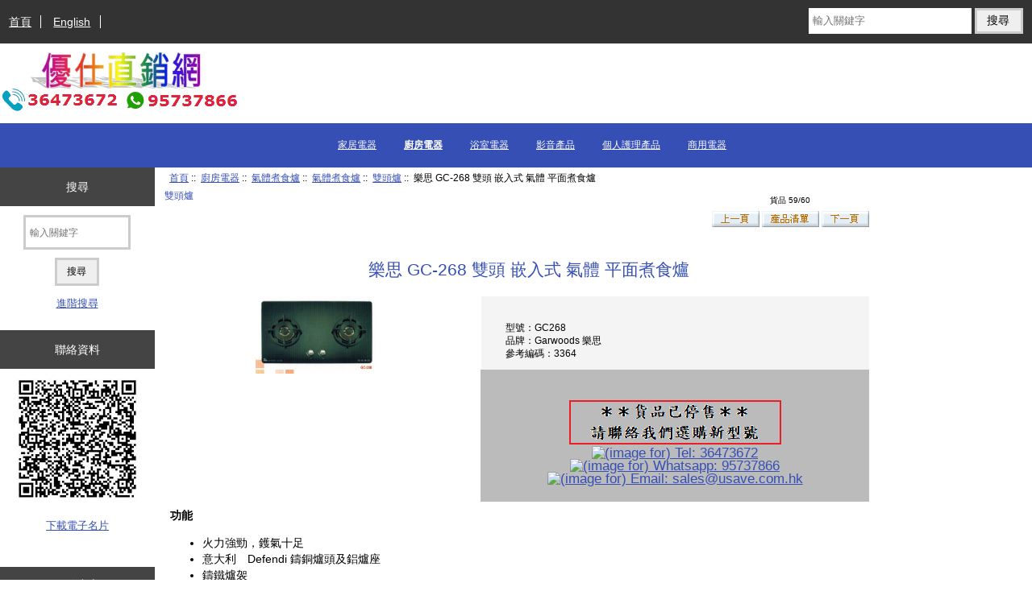

--- FILE ---
content_type: text/html; charset=utf-8
request_url: https://www.usave.com.hk/index.php?main_page=product_info&products_id=3364
body_size: 7509
content:
<!DOCTYPE html>
<html dir="ltr" lang="zh-Hant-HK">
  <head>
  <meta http-equiv="Content-Type" content="text/html; charset=utf-8">
  <link rel="dns-prefetch" href="https://cdnjs.cloudflare.com">
  <link rel="dns-prefetch" href="https://code.jquery.com">
  <title>樂思 GC-268 雙頭 嵌入式 氣體 平面煮食爐 [GC268] - $0.00</title>
  <meta name="keywords" content="樂思 GC-268 雙頭 嵌入式 氣體 平面煮食爐 [GC268]">
  <meta name="description" content="樂思 GC-268 雙頭 嵌入式 氣體 平面煮食爐 [GC268] - 功能 火力強勁，鑊氣十足 意大利　Defendi 鑄銅爐頭及鋁爐座 鑄鐵爐袈 防滲設計 保用：二年 規格 爐頭數量：2 用氣量：煤氣 6.0 kW / 石油氣 5.0 kW 點火供應：1.5V 乾電池 電子式點火 自動防漏安全裝置 獨立爐芯火 爐面：強化玻璃 顏色：黑色 / 白色 爐袈：鑄鐵 氣體：煤氣 (TG) / 石油氣 (LPG) 玻璃面尺寸：750(闊) x 450(深) x 8(高) 毫米 機身尺寸：665(闊) x 345(深) x 60(高) 毫米 開孔尺寸：670(闊) x 350(深) 毫米 ">
  <meta name="author" content="優仕直銷有限公司">
  <meta name="generator" content="優仕直銷有限公司, https://www.usave.com.hk">

  <meta name="viewport" content="width=device-width, initial-scale=1, user-scalable=yes">


  <base href="https://usave.com.hk/">
  <link rel="canonical" href="https://usave.com.hk/index.php?main_page=product_info&amp;products_id=3364">
<link rel="alternate" hreflang="en" href="https://usave.com.hk/index.php?main_page=product_info&amp;products_id=3364&amp;language=en" hreflang="en">
<link rel="alternate" hreflang="zh" href="https://usave.com.hk/index.php?main_page=product_info&amp;products_id=3364&amp;language=zh" hreflang="zh">
<link rel="alternate" hreflang="x-default" href="https://usave.com.hk/index.php?main_page=product_info&amp;products_id=3364"/>

<link rel="stylesheet" href="includes/templates/responsive_classic/css/stylesheet.css">
<link rel="stylesheet" href="includes/templates/responsive_classic/css/stylesheet_colors.css">
<link rel="stylesheet" href="includes/templates/responsive_classic/css/stylesheet_css_buttons.css">
<link rel="stylesheet" href="includes/templates/responsive_classic/css/stylesheet_image_modals.css">
<link rel="stylesheet" media="print" href="includes/templates/responsive_classic/css/print_stylesheet.css">
<style>
  .image-grid {grid-template-columns: repeat(auto-fill, minmax(100px, 1fr));}
  .centered-image-medium {max-height: 120px;}
</style>

<script src="https://code.jquery.com/jquery-3.7.1.min.js" integrity="sha256-/JqT3SQfawRcv/BIHPThkBvs0OEvtFFmqPF/lYI/Cxo=" crossorigin="anonymous"></script>
<script>window.jQuery || document.write(unescape('%3Cscript src="includes/templates/responsive_classic/jscript/jquery.min.js"%3E%3C/script%3E'));</script>
<script>window.jQuery || document.write(unescape('%3Cscript src="includes/templates/template_default/jscript/jquery.min.js"%3E%3C/script%3E'));</script>

<script src="includes/templates/responsive_classic/jscript/jscript_image_modals.js"></script>
<script src="includes/templates/responsive_classic/jscript/jscript_matchHeight-min.js"></script>
<script src="includes/modules/pages/product_info/jscript_textarea_counter.js"></script>
<script>
if (typeof zcJS == "undefined" || !zcJS) {
  window.zcJS = { name: 'zcJS', version: '0.1.0.0' };
}

zcJS.ajax = function (options) {
  options.url = options.url.replace("&amp;", unescape("&amp;"));
  var deferred = jQuery.Deferred(function (d) {
      var securityToken = 'cc44af5e69350b05cdd01c7298dcf575';
      var defaults = {
          cache: false,
          type: 'POST',
          traditional: true,
          dataType: 'json',
          timeout: 5000,
          data: jQuery.extend(true,{
            securityToken: securityToken
        }, options.data)
      },
      settings = jQuery.extend(true, {}, defaults, options);
      if (typeof(console.log) == 'function') {
          console.log( settings );
      }

      d.done(settings.success);
      d.fail(settings.error);
      d.done(settings.complete);
      var jqXHRSettings = jQuery.extend(true, {}, settings, {
          success: function (response, textStatus, jqXHR) {
            d.resolve(response, textStatus, jqXHR);
          },
          error: function (jqXHR, textStatus, errorThrown) {
              if (window.console) {
                if (typeof(console.log) == 'function') {
                  console.log(jqXHR);
                }
              }
              d.reject(jqXHR, textStatus, errorThrown);
          },
          complete: d.resolve
      });
      jQuery.ajax(jqXHRSettings);
   }).fail(function(jqXHR, textStatus, errorThrown) {
   var response = jqXHR.getResponseHeader('status');
   var responseHtml = jqXHR.responseText;
   var contentType = jqXHR.getResponseHeader("content-type");
   switch (response)
     {
       case '403 Forbidden':
         var jsonResponse = JSON.parse(jqXHR.responseText);
         var errorType = jsonResponse.errorType;
         switch (errorType)
         {
           case 'ADMIN_BLOCK_WARNING':
           break;
           case 'AUTH_ERROR':
           break;
           case 'SECURITY_TOKEN':
           break;

           default:
             alert('An Internal Error of type '+errorType+' was received while processing an ajax call. The action you requested could not be completed.');
         }
       break;
       default:
        if (jqXHR.status === 200) {
            if (contentType.toLowerCase().indexOf("text/html") >= 0) {
                document.open();
                document.write(responseHtml);
                document.close();
            }
         }
     }
   });

  var promise = deferred.promise();
  return promise;
};
zcJS.timer = function (options) {
  var defaults = {
    interval: 10000,
    startEvent: null,
    intervalEvent: null,
    stopEvent: null

},
  settings = jQuery.extend(true, {}, defaults, options);

  var enabled = new Boolean(false);
  var timerId = 0;
  var mySelf;
  this.Start = function()
  {
      this.enabled = new Boolean(true);

      mySelf = this;
      mySelf.settings = settings;
      if (mySelf.enabled)
      {
          mySelf.timerId = setInterval(
          function()
          {
              if (mySelf.settings.intervalEvent)
              {
                mySelf.settings.intervalEvent(mySelf);
              }
          }, mySelf.settings.interval);
          if (mySelf.settings.startEvent)
          {
            mySelf.settings.startEvent(mySelf);
          }
      }
  };
  this.Stop = function()
  {
    mySelf.enabled = new Boolean(false);
    clearInterval(mySelf.timerId);
    if (mySelf.settings.stopEvent)
    {
      mySelf.settings.stopEvent(mySelf);
    }
  };
};

</script>


<script>

(function($) {
$(document).ready(function() {

$('#contentMainWrapper').addClass('onerow-fluid');
 $('#mainWrapper').css({
     'max-width': '100%',
     'margin': 'auto'
 });
 $('#headerWrapper').css({
     'max-width': '100%',
     'margin': 'auto'
 });
 $('#navSuppWrapper').css({
     'max-width': '100%',
     'margin': 'auto'
 });


$('.leftBoxContainer').css('width', '');
$('.rightBoxContainer').css('width', '');
$('#mainWrapper').css('margin', 'auto');

$('a[href="#top"]').click(function(){
$('html, body').animate({scrollTop:0}, 'slow');
return false;
});

$(".categoryListBoxContents").click(function() {
window.location = $(this).find("a").attr("href");
return false;
});

$('.centeredContent').matchHeight();
$('.specialsListBoxContents').matchHeight();
$('.centerBoxContentsAlsoPurch').matchHeight();
$('.categoryListBoxContents').matchHeight();

$('.no-fouc').removeClass('no-fouc');
});

}) (jQuery);

</script>

<script>
jQuery(document).ready(function() {
    jQuery('form.sidebox-select-form select:required').each(function() {
        var theOptions = '';
        var optGroup = false;
        var isSelected = '';
        jQuery('option', this).each(function() {
            if (jQuery(this).val() == '') {
                optGroup = true;
                theOptions += '<optgroup label="'+jQuery(this).text()+'">';
            } else {
                isSelected = '';
                if (jQuery(this).is(':selected')) {
                    isSelected = ' selected="selected"';
                }
                theOptions += '<option value="'+jQuery(this).val()+'"'+isSelected+'>'+jQuery(this).text()+'</option>';
            }
        });
        if (optGroup === true) {
            theOptions += '</optgroup>';
        }
        jQuery(this).empty().append(theOptions);
        jQuery('optgroup', this).css({'font-style':'normal'});
        if (jQuery('select option:selected', this).length > 0) {
            jQuery(this).siblings('input[type="submit"], button[type="submit"]').attr('disabled', false).css('cursor', 'pointer');
        } else {
            jQuery(this).siblings('input[type="submit"], button[type="submit"]').attr('disabled', true).css('cursor', 'not-allowed');
        }
        jQuery(this).on('change', function() {
            jQuery(this).siblings('input[type="submit"], button[type="submit"]').attr('disabled', false).css('cursor', 'pointer');
        });
    });
});
</script>
<script>
function popupWindow(url) {
  window.open(url,'popupWindow','toolbar=no,location=no,directories=no,status=no,menubar=no,scrollbars=no,resizable=yes,copyhistory=no,width=100,height=100,screenX=150,screenY=150,top=150,left=150')
}
function popupWindowPrice(url) {
  window.open(url,'popupWindow','toolbar=no,location=no,directories=no,status=no,menubar=no,scrollbars=yes,resizable=yes,copyhistory=no,width=600,height=400,screenX=150,screenY=150,top=150,left=150')
}
</script>


<link rel="stylesheet" href="includes/templates/responsive_classic/css/responsive.css"><link rel="stylesheet" href="includes/templates/responsive_classic/css/responsive_default.css">  <script>document.documentElement.className = 'no-fouc';</script>
  <link rel="stylesheet" href="https://cdnjs.cloudflare.com/ajax/libs/font-awesome/6.4.0/css/fontawesome.min.css" integrity="sha256-PchpyCpyLZ/Xx9iBpFPuPSadRhkXx6J5Aa01fZ3Lv8Q= sha384-bGIKHDMAvn+yR8S/yTRi+6S++WqBdA+TaJ1nOZf079H6r492oh7V6uAqq739oSZC sha512-SgaqKKxJDQ/tAUAAXzvxZz33rmn7leYDYfBP+YoMRSENhf3zJyx3SBASt/OfeQwBHA1nxMis7mM3EV/oYT6Fdw==" crossorigin="anonymous"/>
  <link rel="stylesheet" href="https://cdnjs.cloudflare.com/ajax/libs/font-awesome/6.4.0/css/solid.min.css" integrity="sha256-tD3MiV7I+neAR7aQYvGSBykka5Rvugw0zd0V5VioAeM= sha384-o96F2rFLAgwGpsvjLInkYtEFanaHuHeDtH47SxRhOsBCB2GOvUZke4yVjULPMFnv sha512-yDUXOUWwbHH4ggxueDnC5vJv4tmfySpVdIcN1LksGZi8W8EVZv4uKGrQc0pVf66zS7LDhFJM7Zdeow1sw1/8Jw==" crossorigin="anonymous"/>
      <link rel="stylesheet" href="https://cdnjs.cloudflare.com/ajax/libs/font-awesome/6.4.0/css/v4-shims.css" integrity="sha256-CB2v9WYYUz97XoXZ4htbPxCe33AezlF5MY8ufd1eyQ8= sha384-JfB3EVqS5xkU+PfLClXRAMlOqJdNIb2TNb98chdDBiv5yD7wkdhdjCi6I2RIZ+mL sha512-tqGH6Vq3kFB19sE6vx9P6Fm/f9jWoajQ05sFTf0hr3gwpfSGRXJe4D7BdzSGCEj7J1IB1MvkUf3V/xWR25+zvw==" crossorigin="anonymous">
  
<!-- Google tag (gtag.js) -->
<script async src="https://www.googletagmanager.com/gtag/js?id=G-VC26J06ZBQ"></script>
<script>
  window.dataLayer = window.dataLayer || [];
  function gtag(){dataLayer.push(arguments);}
  gtag('js', new Date());

  gtag('config', 'G-VC26J06ZBQ');
</script>

</head>


<body id="productinfoBody" class="tpl_responsive_classic">



<div id="mainWrapper">


<!--bof-header logo and navigation display-->

<div id="headerWrapper">

<!--bof navigation display-->
<div id="navMainWrapper" class="group onerow-fluid">

<div id="navMain">
  <ul class="back">
    <li><a href="https://usave.com.hk/">首頁</a></li>
	<li><a href="https://usave.com.hk/index.php?main_page=product_info&amp;products_id=3364&amp;language=en">English</a> </li>

  </ul>
<div id="navMainSearch" class="forward">
     <form name="quick_find_header" action="https://usave.com.hk/index.php?main_page=search_result" method="get"><input type="hidden" name="main_page" value="search_result"><input type="hidden" name="search_in_description" value="1"><input type="text" name="keyword" size="6" maxlength="30" style="width: 100px" placeholder="輸入關鍵字" aria-label="輸入關鍵字" >&nbsp;<input type="submit" value="搜尋" style="width: 60px"></form></div>
</div>
</div>
<!--eof navigation display-->


<!--bof branding display-->
<div id="logoWrapper" class="group onerow-fluid">
    <div id="logo"><a href="https://usave.com.hk/"><img src="includes/templates/responsive_classic/images/logo1.gif" title="優仕直銷網 [首頁]" alt="(image for) 優仕直銷網 [首頁]" width="300" height="75"></a>  </div>
</div>

<!--eof branding display-->
<!--eof header logo and navigation display-->


<!--bof optional categories tabs navigation display-->

<div id="navCatTabsWrapper">
<div id="navCatTabs">
<ul>
        <li><a class="category-top" href="https://usave.com.hk/index.php?main_page=index&amp;cPath=132">家居電器</a> </li>
        <li><a class="category-top" href="https://usave.com.hk/index.php?main_page=index&amp;cPath=134"><span class="category-subs-selected">廚房電器</span></a> </li>
        <li><a class="category-top" href="https://usave.com.hk/index.php?main_page=index&amp;cPath=135">浴室電器</a> </li>
        <li><a class="category-top" href="https://usave.com.hk/index.php?main_page=index&amp;cPath=136">影音產品</a> </li>
        <li><a class="category-top" href="https://usave.com.hk/index.php?main_page=index&amp;cPath=137">個人護理產品</a> </li>
        <li><a class="category-top" href="https://usave.com.hk/index.php?main_page=index&amp;cPath=133">商用電器</a> </li>
</ul>
</div>
</div>

<!--eof optional categories tabs navigation display-->

<!--bof header ezpage links-->
<!--eof header ezpage links-->
</div>

<div id="contentMainWrapper">

  <div class="col150">
<!--// bof: search //-->
<div class="leftBoxContainer" id="search" style="width: 150px">
<h3 class="leftBoxHeading" id="searchHeading"><label>搜尋</label></h3>
<div id="searchContent" class="sideBoxContent centeredContent"><form name="quick_find" action="https://usave.com.hk/index.php?main_page=search_result" method="get"><input type="hidden" name="main_page" value="search_result"><input type="hidden" name="search_in_description" value="1"><input type="text" name="keyword" size="18" maxlength="100" style="width: 120px" placeholder="輸入關鍵字"  aria-label="輸入關鍵字"><br><input type="submit" value="搜尋" style="width: 55px"><br><a href="https://usave.com.hk/index.php?main_page=search">進階搜尋</a></form></div></div>
<!--// eof: search //-->

<!--// bof: whatsnew //-->
<div class="leftBoxContainer" id="whatsnew" style="width: 150px">
<h3 class="leftBoxHeading" id="whatsnewHeading"><label>聯絡資料</label></h3>
<div id="whatsnewContent" class="sideBoxContent centeredContent"><img src="images/QR-Code-CHN.jpg" title="QR碼聯絡資料" alt="(image for) QR碼聯絡資料" width="150" height="150"><p><a href="USAVE-CHN.vcf">下載電子名片</a></div></div>
<!--// eof: whatsnew //-->

<!--// bof: information //-->
<div class="leftBoxContainer" id="information" style="width: 150px">
<h3 class="leftBoxHeading" id="informationHeading">服務中心</h3>
<div id="informationContent" class="sideBoxContent">
<ul class="list-links">
<li><a href="https://usave.com.hk/index.php?main_page=shippinginfo">送貨及退貨</a></li>
<li><a href="https://usave.com.hk/index.php?main_page=privacy">私隱聲明</a></li>
<li><a href="https://usave.com.hk/index.php?main_page=conditions">使用條款</a></li>
<li><a href="https://usave.com.hk/index.php?main_page=contact_us">聯絡我們</a></li>
<li><a href="https://usave.com.hk/index.php?main_page=site_map">網站地圖</a></li>
</ul>
</div></div>
<!--// eof: information //-->

  </div>


  <div class="col670">

<!-- bof  breadcrumb -->
    <div id="navBreadCrumb">  <a href="https://usave.com.hk/">首頁</a>&nbsp;::&nbsp;
  <a href="https://usave.com.hk/index.php?main_page=index&amp;cPath=134">廚房電器</a>&nbsp;::&nbsp;
  <a href="https://usave.com.hk/index.php?main_page=index&amp;cPath=134_107">氣體煮食爐</a>&nbsp;::&nbsp;
  <a href="https://usave.com.hk/index.php?main_page=index&amp;cPath=134_107_10">氣體煮食爐</a>&nbsp;::&nbsp;
  <a href="https://usave.com.hk/index.php?main_page=index&amp;cPath=134_107_10_209">雙頭爐</a>&nbsp;::&nbsp;
樂思 GC-268 雙頭 嵌入式 氣體 平面煮食爐
</div>
<!-- eof breadcrumb -->


<!-- bof upload alerts -->
<!-- eof upload alerts -->

<div class="centerColumn" id="productGeneral">

<!--bof Form start-->
<form name="cart_quantity" action="https://usave.com.hk/index.php?main_page=product_info&amp;products_id=3364&amp;action=add_product" method="post" enctype="multipart/form-data" id="addToCartForm"><input type="hidden" name="securityToken" value="cc44af5e69350b05cdd01c7298dcf575">
<!--eof Form start-->
<!--bof Category Icon -->

<div id="categoryIcon" class="categoryIcon alignLeft"><a href="https://usave.com.hk/index.php?main_page=index&amp;cPath=134_107_10_209">雙頭爐</a></div>
<!--eof Category Icon -->

<!--bof Prev/Next top position -->
<div class="navNextPrevWrapper centeredContent">
<p class="navNextPrevCounter">貨品 59/60</p>
<div class="navNextPrevList"><a href="https://usave.com.hk/index.php?main_page=product_info&amp;cPath=134_107_10_209&amp;products_id=375"><img src="includes/templates/template_default/buttons/zh-tw/button_prev.gif" title="Previous" alt="(image for) Previous" width="59" height="20"></a></div>
<div class="navNextPrevList"><a href="https://usave.com.hk/index.php?main_page=index&amp;cPath=134_107_10_209"><img src="includes/templates/template_default/buttons/zh-tw/button_return_to_product_list.gif" title="Return to the Product List" alt="(image for) Return to the Product List" width="71" height="20"></a></div>
<div class="navNextPrevList"><a href="https://usave.com.hk/index.php?main_page=product_info&amp;cPath=134_107_10_209&amp;products_id=5683"><img src="includes/templates/template_default/buttons/zh-tw/button_next.gif" title="Next" alt="(image for) Next" width="59" height="20"></a></div>
</div>
<!--eof Prev/Next top position-->

    <div id="prod-info-top">
<!--bof Product Name-->
        <h1 id="productName" class="productGeneral">樂思 GC-268 雙頭 嵌入式 氣體 平面煮食爐</h1>
<!--eof Product Name-->

        <div id="pinfo-left" class="group">
<!--bof Main Product Image -->

<!-- Modal HTML -->
<div id="imageModalPrimary" class="imgmodal">
    <div class="imgmodal-content">
        <span onclick="closeModal('imageModalPrimary')">
        <img src="images/hobs/garwoods/GC-268.jpg" title="樂思 GC-268 雙頭 嵌入式 氣體 平面煮食爐" alt="(image for) 樂思 GC-268 雙頭 嵌入式 氣體 平面煮食爐" width="500" height="322" class="centered-image">        <div class="imgmodal-close"><i class="fa-solid fa-circle-xmark"></i></div>
        <div class="center">樂思 GC-268 雙頭 嵌入式 氣體 平面煮食爐</div>
<!--        <div class="imgLink center">--><!--</div>-->
        </span>
    </div>
</div>
<div id="productMainImage" class="centeredContent back">
    <a href="javascript:void(0);" onclick="openModal('imageModalPrimary')">
        <img src="images/hobs/garwoods/GC-268.jpg" title="樂思 GC-268 雙頭 嵌入式 氣體 平面煮食爐" alt="(image for) 樂思 GC-268 雙頭 嵌入式 氣體 平面煮食爐" width="150" height="96">        <br>
<!--        <div class="imgLink center">--><!--</div>-->
    </a>
</div>
<!--eof Main Product Image-->

<!--bof Additional Product Images -->
<!--eof Additional Product Images -->
        </div>
        <div id="pinfo-right" class="group grids">
<!--bof Product Price block -->
<!--bof Product details list  -->
<ul id="productDetailsList">
    <li>型號：GC268</li>
    
    
    <li>品牌：Garwoods 樂思</li>
    <li>參考編碼：3364</li>
</ul>
<!--eof Product details list -->

<!-- bof Ask a Question -->
<!--  // Kelvin USAVE remove free shipping icon
            <br>
            <span id="productQuestions">
                < ? = '<a href="' . zen_href_link(FILENAME_ASK_A_QUESTION, 'pid=' . $_GET['products_id'], 'SSL') . '">' . zen_image_button(BUTTON_IMAGE_ASK_A_QUESTION, BUTTON_ASK_A_QUESTION_ALT, ' id="askAQuestionButton"') . '</a>' ?>
            </span>
            <br class="clearBoth">
            <br>
<!-- eof Ask a Question -->

<!--bof free ship icon  -->
<!--eof free ship icon  -->
        </div>

        <div id="cart-box" class="grids productGeneral add-to-cart-Y">
<!--bof Product Price block -->
            <h2 id="productPrices" class="productGeneral">
<br /><img src="includes/templates/responsive_classic/images/obsolete_ZH.gif" title="貨品已停售！請選購新型號產品" alt="(image for) 貨品已停售！請選購新型號產品" width="263" height="55"><br /><a href="tel:36473672"><img src="includes/templates/responsive_classic/images/call_for_prices.gif" title="Tel: 36473672" alt="(image for) Tel: 36473672" width="150" height="30"></a><br /><a href="https://api.whatsapp.com/send?phone=+85295737866&text=樂思 GC-268 雙頭 嵌入式 氣體 平面煮食爐" class="social-icon whatsapp"><img src="includes/templates/responsive_classic/images/whatsapp_for_prices.gif" title="Whatsapp: 95737866" alt="(image for) Whatsapp: 95737866" width="150" height="30"></a><br /><a href="mailto:sales@usave.com.hk?subject=Garwoods GC-268 Gas Double Burner Built-in Hob"><img src="includes/templates/responsive_classic/images/email_for_prices.gif" title="Email: sales@usave.com.hk" alt="(image for) Email: sales@usave.com.hk" width="290" height="30"></a>            </h2>
<!--eof Product Price block -->

<!--bof Attributes Module -->
<!--eof Attributes Module -->

<!--bof Quantity Discounts table -->
<!--eof Quantity Discounts table -->

<!--bof Add to Cart Box -->
<!--eof Add to Cart Box-->
        </div>
    </div>


<!--bof Product description -->
    <div id="productDescription" class="productGeneral biggerText">
        <b>功能</b>
<ul>
<li>火力強勁，鑊氣十足</li>
<li>意大利　Defendi 鑄銅爐頭及鋁爐座</li>
<li>鑄鐵爐袈</li>
<li>防滲設計</li>
<li>保用：二年</li>
</ul>
<p>
<b>規格</b>
<ul>
<li>爐頭數量：2</li>
<li>用氣量：煤氣 6.0 kW / 石油氣 5.0 kW</li>
<li>點火供應：1.5V 乾電池</li>
<li>電子式點火</li>
<li>自動防漏安全裝置</li>
</ul> &nbsp; &nbsp; &nbsp; &nbsp; <b>...</b>    </div>
<!--eof Product description -->


<hr><p><b><center><font size='+2' color='purple'>尺寸相近產品</font></center></b><p><table width='100%' border='2' cellspacing='2' cellpadding=2'><tr width='100%'>
<td width='50%' border='2' cellspacing='2' cellpadding=2'><br/>
<a href='https://www.usave.com.hk/index.php?main_page=product_info&products_id=5622' style='text-decoration: none'>
<center><font size='+2'>飛歌 PH8275B 雙頭 嵌入式 氣體煮食爐 (煤氣)</font></center>
<br><center><font size='+1' color='blue'>$2400.00</font></center>
<center><img src='https://www.usave.com.hk/images/hobs/philco/PH8275B.jpg' title='飛歌 PH8275B 雙頭 嵌入式 氣體煮食爐 (煤氣)' width='200' height='200'/></center></a><br/></td>
<td width='50%' border='2' cellspacing='2' cellpadding=2'><br/>
<a href='https://www.usave.com.hk/index.php?main_page=product_info&products_id=5623' style='text-decoration: none'>
<center><font size='+2'>飛歌 PH8275B-LP 雙頭 嵌入式 氣體煮食爐 (石油氣)</font></center>
<br><center><font size='+1' color='blue'>$2400.00</font></center>
<center><img src='https://www.usave.com.hk/images/hobs/philco/PH8275B-LP.jpg' title='飛歌 PH8275B-LP 雙頭 嵌入式 氣體煮食爐 (石油氣)' width='200' height='200'/></center></a><br/></td>
</tr><tr width='100%'>
<td width='50%' border='2' cellspacing='2' cellpadding=2'><br/>
<a href='https://www.usave.com.hk/index.php?main_page=product_info&products_id=5491' style='text-decoration: none'>
<center><font size='+2'>德國寶 GP13-2 雙頭 氣體 煮食爐 (煤氣或石油氣)</font></center>
<br><center><font size='+1' color='blue'>$3000.00</font></center>
<center><img src='https://www.usave.com.hk/images/hobs/germanpool/GP13-2.jpg' title='德國寶 GP13-2 雙頭 氣體 煮食爐 (煤氣或石油氣)' width='200' height='200'/></center></a><br/></td>
<td></td></tr></table>
<!--bof Prev/Next bottom position -->
<!--eof Prev/Next bottom position -->

<!--bof Reviews button and count-->
<!--eof Reviews button and count -->

<!--bof Product date added/available-->
<!--eof Product date added/available -->

<!--bof Product URL -->
<!--eof Product URL -->

<!--bof also purchased products module-->

<!--eof also purchased products module-->

<!--bof Form close-->
</form><!--bof Form close-->
</div>

  </div>


  <div class="col150">
  </div>


</div>

<!--bof-navigation display -->
<div id="navSuppWrapper">
    <div id="navSupp">
        <ul>
        </ul>
    </div>
</div>
<!--eof-navigation display -->
<!--bof-ip address display -->
<!--eof-ip address display -->

<!--bof-banner #5 display -->
<!--eof-banner #5 display -->

<!--bof- site copyright display -->
<div id="siteinfoLegal" class="legalCopyright">版權所有 &copy; 2008 - 2026. <a href="http://www.usave.com.hk" >優仕直銷有限公司</a><br><b>公司地址：灣仔駱克道416號偉德大廈3字樓6室</b></div>
<!--eof- site copyright display -->


</div>
<!--bof- banner #6 display -->
<!--eof- banner #6 display -->




 


</body>
</html>
